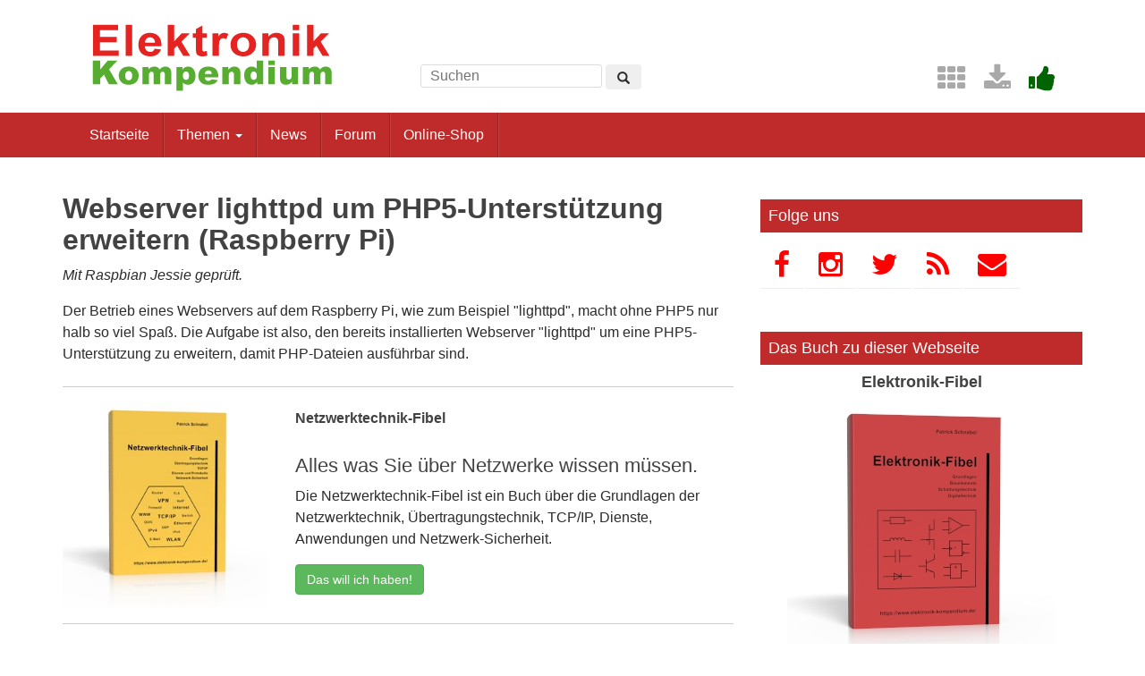

--- FILE ---
content_type: text/html
request_url: https://www.elektronik-kompendium.de/sites/raspberry-pi/1905281.htm
body_size: 4798
content:
<!DOCTYPE HTML PUBLIC "-//W3C//DTD HTML 4.01 Transitional//EN" "http://www.w3.org/TR/html4/loose.dtd">
<html itemscope itemtype="http://schema.org/Article" xmlns:g="http://base.google.com/ns/1.0" xmlns:fb="https://www.facebook.com/2008/fbml">
<head>
<meta name="twitter:image" content="https://www.elektronik-kompendium.de/sites/raspberry-pi/fotos/raspberry-pi-3.jpg">
<meta property="og:image" content="https://www.elektronik-kompendium.de/sites/raspberry-pi/fotos/raspberry-pi-3.jpg">
<meta itemprop="image" content="https://www.elektronik-kompendium.de/sites/raspberry-pi/fotos/raspberry-pi-3.jpg">
<meta http-equiv="content-type" content="text/html; charset=ISO-8859-1" />
<meta http-equiv="X-UA-Compatible" content="IE=edge" />
<meta name="viewport" content="width=device-width, initial-scale=1" />
<link rel="stylesheet" href="/res/assets/css/style.css" type="text/css" media="all" />
<script type="text/javascript" src="/res/assets/js/jquery-1.11.1.min.js"></script>
<script type="text/javascript" src="/res/assets/js/bootstrap.min.js"></script>
<title>Webserver lighttpd um PHP5-Unterst&uuml;tzung erweitern (Raspberry Pi)</title>
</head>
<body class="page">

<div id="page" class="hfeed site">

<div class="container header-area">
<header id="masthead" class="site-header col-sm-12" role="banner">

<div class="site-branding col-md-4">
<div id="logo"><a href="/"><img src="/res/assets/img/logo.png" height="86" width="275" /></a></div>
<div class="hidden-lg hidden-md">
<form method="get" action="/service/suchen/suchen.php" target="_top" name="suchen"><input type="text" name="q" maxlength="255" placeholder="Suchen"><button type="submit" name="sa" class="btn" aria-label="Left Align"><span class="glyphicon glyphicon-search" aria-hidden="true"></span></button></form>
</div>
</div>

<div class="site-search col-md-4 hidden-xs hidden-sm">
<form method="get" action="/service/suchen/suchen.php" target="_top" name="suchen" class="form-inline"><input type="text" name="q" maxlength="255" placeholder="Suchen"> <button type="submit" name="sa" class="btn" aria-label="Left Align"><span class="glyphicon glyphicon-search" aria-hidden="true"></span></button></form>
</div>

<div class="social-header col-md-4 hidden-xs hidden-sm">
<a href="/sites/" title="Index"><span style="color: darkgrey; margin-left: 0.5em;" class="fa fa-2x fa-th" aria-hidden="true"></span></a> <a href="/service/download/" title="Downloads"><span style="color: darkgrey; margin-left: 0.5em;" class="fa fa-2x fa-download" aria-hidden="true"></span></a> <a href="/service/unterstuetzen.htm" title="Elektronik-Kompendium.de finde ich gut"><span style="color: darkgreen; margin-left: 0.5em;" class="fa fa-2x fa-thumbs-up" aria-hidden="true"></span></a>
</div>

</header>
</div><!-- header-area -->

<nav class="navbar navbar-default" role="navigation">
<div class="container">
<div class="navbar-header"><button type="button" class="navbar-toggle" data-toggle="collapse" data-target=".navbar-ex1-collapse"><span class="sr-only">Toggle navigation</span><span class="icon-bar"></span><span class="icon-bar"></span><span class="icon-bar"></span></button></div>

<div class="collapse navbar-collapse navbar-ex1-collapse"><ul class="nav navbar-nav">
<li><a href="/" title="Startseite">Startseite</a></li>
<li class="dropdown"><a href="#" class="dropdown-toggle" data-toggle="dropdown" role="button" aria-expanded="false">Themen <span class="caret"></span></a>
<ul class="dropdown-menu" role="menu">
<li><a href="/sites/grd/index.htm">Elektronik Grundlagen</a></li>
<li><a href="/sites/bau/index.htm">Bauelemente</a></li>
<li><a href="/sites/slt/index.htm">Schaltungstechnik</a></li>
<li><a href="/sites/dig/index.htm">Digitaltechnik</a></li>
<li role="separator" class="divider"></li>
<li><a href="/sites/mathe.htm">Elektrotechnische Mathematik</a></li>
<li><a href="/sites/praxis/index.htm">Elektronik Praxis</a></li>
<li><a href="/public/schaerer/index.htm">Elektronik Minikurse</a></li>
<li role="separator" class="divider"></li>
<li><a href="/sites/com/index.htm">Computertechnik</a></li>
<li><a href="/sites/kom/index.htm">Kommunikationstechnik</a></li>
<li><a href="/sites/net/index.htm">Netzwerktechnik</a></li>
<li><a href="/sites/sic/index.htm">Sicherheitstechnik</a></li>
<li role="separator" class="divider"></li>
<li><a href="/sites/raspberry-pi/index.htm">Raspberry Pi</a></li>
<li><a href="/sites/raspberry-pi/pico.htm">Raspberry Pi Pico</a></li>
</ul></li>
<li><a href="/news/" title="News">News</a></li>
<li><a href="/forum/" title="Forum">Forum</a></li>
<li><a href="/shop/" title="Online-Shop">Online-Shop</a></li>
</ul></div>

</div>
</nav><!-- navigation -->

<div id="content" class="site-content container">
<div class="row">

<div id="primary" class="content-area col-sm-12 col-md-8">
<main id="main" class="site-main" role="main">

<!-- google_ad_section_start -->


<h1>Webserver lighttpd um PHP5-Unterst&uuml;tzung erweitern (Raspberry Pi)</h1>
<p><i>Mit Raspbian Jessie gepr&uuml;ft.</i></p>
<p>Der Betrieb eines Webservers auf dem Raspberry Pi, wie zum Beispiel &quot;lighttpd&quot;, macht ohne PHP5 nur halb so viel Spa&szlig;. Die Aufgabe ist also, den bereits installierten Webserver &quot;lighttpd&quot; um eine PHP5-Unterst&uuml;tzung zu erweitern, damit PHP-Dateien ausf&uuml;hrbar sind.</p>

<h3>Aufgabe</h3>
<ol type="a">
  <li>Installieren Sie die notwendigen Software-Module.</li>
  <li>Erstellen Sie eine PHP-Datei zum Testen.</li>
  <li>Pr&uuml;fen Sie die Erreichbarkeit dieser Datei.</li>
</ol>

<h3>L&ouml;sung</h3>
<p>Die folgende L&ouml;sung setzt voraus, dass der lighttpd-Server bereits installiert ist. Wenn ja, muss man zuerst die notwendigen Software-Module f&uuml;r PHP (Version 5) installieren.</p>
<pre>sudo apt-get update<br>sudo apt-get install php5-common php5-cgi php5</pre>
<p>Dabei empfiehlt es sich, die Reihenfolge der Pakete einzuhalten. Ansonsten k&ouml;nnte es sein, dass zus&auml;tzlich Apache2 installiert wird. Das wird zwangsl&auml;ufig zu Problemen f&uuml;hren.</p>
<p>Nach der Paket-Installation von PHP5 muss das FastCGI-Modul f&uuml;r PHP aktivieren und anschlie&szlig;end die lighttpd-Konfiguration neu geladen werden:</p>
<pre>sudo lighty-enable-mod fastcgi<br>sudo lighty-enable-mod fastcgi-php
sudo service lighttpd force-reload</pre>
<p>Um die PHP-Unterst&uuml;tzung zu testen erstellt man im Webserver-Hauptverzeichnis &quot;/var/www/html eine PHP-Testdatei:</p>
<pre>nano /var/www/html/phpinfo.php</pre>
<p>Im Editor tr&auml;gt man folgende Zeile ein:</p>
<pre>&lt;?php phpinfo(); ?&gt;</pre>
<p>Speichern und Beenden mit: Strg+O, Enter, Strg+X</p>
<p>Danach kann man testen, ob diese Datei &uuml;ber den Webbrowser erreichbar ist, in dem man in  die Adresszeile folgende Adresse eintr&auml;gt:</p>
<pre>http://raspberrypi.local/phpinfo.php
</pre>
<p>Oder:</p>
<pre>http://{IP-Adresse_des_Raspberry_Pi}/phpinfo.php</pre>
<p>Wenn alles funktioniert hat, dann werden im Browser detaillierte Informationen &uuml;ber die installierte PHP-Version angezeigt.</p>

<h3>Weitere verwandte Themen:</h3>
<ul>
  <li><a href="1905271.htm">Webserver auf dem Raspberry Pi einrichten (lighttpd)</a></li>
  <li><a href="1911291.htm">Webserver mit PHP5 auf dem Raspberry Pi beschleunigen (lighttpd)</a></li>
  <li><a href="2007031.htm">Schritt f&uuml;r Schritt den Raspberry Pi als Server einrichten</a></li>
  <li><a href="2002251.htm">Raspberry Pi als Server im Dauerbetrieb (24/7, headless)</a></li>
  <li><a href="1912151.htm">Feste IPv4-Adresse f&uuml;r den Raspberry Pi einrichten</a></li>
  <li><a href="1912251.htm">&Uuml;ber den Hostnamen auf den Raspberry Pi zugreifen (Zeroconf/Bonjour/Avahi)</a></li>
</ul>

<div style="border-top: solid 1px #ccc; border-bottom: solid 1px #ccc; padding: 0em 0em 1em 0em; margin-bottom: 1em;">
<h3 style="margin-bottom: 0.75em;">Frag <span style="color: green;">Elektronik</span>-<span style="color: firebrick;">Kompendium</span>.de</h3>
<form method="post" action="https://frag.elektronik-kompendium.de/" accept-charset="utf-8">
<input type="hidden" name="prompt" value="default">
<input type="hidden" name="frag2" id="frag2" value="">
<div class="row">
<div class="col-lg-9 col-md-9 col-sm-8 col-xs-12">
<div class="form-group"><input type="text" class="form-control input-lg" name="frag" id="frag" placeholder="Los, frag mich was"></div>
</div>
<div class="col-lg-3 col-md-3 col-sm-4 col-xs-12">
<button type="submit" class="btn btn-primary btn-lg btn-block" onclick="this.disabled=true; this.innerHTML='...'; form.submit();">Abschicken</button>
</div>
</div>
</form>
</div>

<div id="adinline">
<div class="row">
<div class="col-md-4 col-sm-6"><a href="/shop/buecher/netzwerktechnik-fibel"><img src="/res/bilder/buch-nfibel-300.jpg" border="0"></a></div>
<div class="col-md-8 col-sm-6">
<h5>Netzwerktechnik-Fibel</h5>
<h3>Alles was Sie &uuml;ber Netzwerke wissen m&uuml;ssen.</h3>
<p>Die Netzwerktechnik-Fibel ist ein Buch &uuml;ber die Grundlagen der Netzwerktechnik, &Uuml;bertragungstechnik, TCP/IP, Dienste, Anwendungen und Netzwerk-Sicherheit.</p>
<p><a href="/shop/buecher/netzwerktechnik-fibel" class="btn btn-success">Das will ich haben!</a></p>
</div>
</div>
</div>

<div id="addown">
<div class="row">
<div class="col-md-4 col-sm-6">
<a href="/shop/elektronik-set/raspberry-pi-edition"><img src="/res/bilder/set-raspberry-pi-edition-300.jpg" alt="Elektronik-Set Raspberry Pi Edition" /></a>
</div>
<div class="col-md-8 col-sm-6">
<h5>Elektronik-Set Raspberry Pi Edition</h5>
<h3>Elektronik erleben mit dem Raspberry Pi mit Python und GPIO Zero</h3>
<ul>
<li>Leichter Einstieg ins Hardware-nahe Programmieren mit Python und GPIO Zero</li>
<li>Experimentieren und Programmieren ohne Vorkenntnisse </li>
<li>Sofort Loslegen mit All-in-one-Set</li>
</ul>
<p><a href="/shop/elektronik-set/raspberry-pi-edition" class="btn btn-success">Elektronik-Set jetzt bestellen</a></p>
</div>
</div>
</div>

<div id="adground">
<div class="row">
<div class="col-md-4 col-sm-6"><a href="/shop/buecher/netzwerktechnik-fibel"><img src="/res/bilder/buch-nfibel-300.jpg" border="0"></a></div>
<div class="col-md-8 col-sm-6">
<h5>Netzwerktechnik-Fibel</h5>
<h3>Alles was Sie &uuml;ber Netzwerke wissen m&uuml;ssen.</h3>
<p>Die Netzwerktechnik-Fibel ist ein Buch &uuml;ber die Grundlagen der Netzwerktechnik, &Uuml;bertragungstechnik, TCP/IP, Dienste, Anwendungen und Netzwerk-Sicherheit.</p>
<p><a href="/shop/buecher/netzwerktechnik-fibel" class="btn btn-success">Das will ich haben!</a></p>
</div>
</div>
</div>

<script type="text/javascript">
$('#adinline').insertBefore(document.getElementsByTagName('h3')[0]);
</script>


<!-- google_ad_section_end -->

</main><!-- #main -->
</div><!-- #primary -->

<div id="secondary" class="widget-area col-sm-12 col-md-4" role="complementary">

<aside class="widget">
<h3 class="widget-title">Folge uns</h3>
<ul class="nav nav-pills">
<li role="presentation"><a target="_blank" href="https://www.facebook.com/ElektronikKompendium"><span class="fa fa-facebook fa-2x"></span></a></li>
<li role="presentation"><a target="_blank" href="https://www.instagram.com/elektronikkompendium/"><span class="fa fa-instagram fa-2x"></span></a></li>
<li role="presentation"><a target="_blank" href="https://www.twitter.com/dasELKO"><span class="fa fa-twitter fa-2x"></span></a></li>
<li role="presentation"><a target="_blank" href="/news/feed/"><span class="fa fa-rss fa-2x"></span></a></li>
<li role="presentation"><a target="_blank" href="/service/newsletter/index.htm"><span class="fa fa-envelope fa-2x"></span></a></li>
</ul>
</aside>

<aside class="widget">
<h3 class="widget-title">Das Buch zu dieser Webseite</h3>
<h4 class="text-center">Elektronik-Fibel</h4>
<p class="text-center"><a href="/shop/buecher/elektronik-fibel"><img src="/res/bilder/buch-efibel-300.jpg" alt="Die Elektronik-Fibel, das Elektronik-Buch" title="Die Elektronik-Fibel, das Elektronik-Buch" border="0" vspace="3"></a></p>
<p><strong>Kundenmeinung:</strong><br><img src="/res/bilder/kunde06.jpg" alt="K&auml;ufer der Elektronik-Fibel" title="K&auml;ufer der Elektronik-Fibel" border="0" vspace="3" hspace="10" align="left">
<i>"Die Elektronik-Fibel ist einfach nur genial. Einfach und verst&auml;ndlich, nach so einem Buch habe ich schon lange gesucht. Es ist einfach alles drin was man so als Azubi braucht. Danke f&uuml;r dieses sch&ouml;ne Werk."</i><br clear="all"></p>
<p class="text-center"><a class="btn btn-success" href="/shop/buecher/elektronik-fibel">Elektronik-Fibel jetzt bestellen!</a></p>
</aside>

<aside class="widget">
<h3 class="widget-title">Elektronik-Set</h3>
<h4 class="text-center">Elektronik-Set Pico Edition</h4>
<p class="text-center"><a href="/shop/elektronik-set/pico-edition"><img src="/res/bilder/set-pico-edition-150.jpg" alt="Elektronik-Set Pico Edition" border="0" vspace="5" /></a></p>
<p class="text-center"><a class="btn btn-success" href="/shop/elektronik-set/pico-edition">Elektronik-Set jetzt bestellen!</a></p>
<p>&nbsp;</p>
<h4 class="text-center">Elektronik-Set Pico WLAN Edition</h4>
<p class="text-center"><a href="/shop/elektronik-set/pico-wlan-edition"><img src="/res/bilder/set-pico-wlan-edition-150.jpg" alt="Elektronik-Set Pico WLAN Edition" border="0" vspace="5" /></a></p>
<p class="text-center"><a class="btn btn-success" href="/shop/elektronik-set/pico-wlan-edition">Elektronik-Set jetzt bestellen!</a></p>
<p>&nbsp;</p>
<h4 class="text-center">Elektronik-Set Raspberry Pi Edition</h4>
<p class="text-center"><a href="/shop/elektronik-set/raspberry-pi-edition"><img src="/res/bilder/set-raspberry-pi-edition-150.jpg" alt="Elektronik-Set Raspberry Pi Edition" border="0" vspace="5" /></a></p>
<p class="text-center"><a class="btn btn-success" href="/shop/elektronik-set/raspberry-pi-edition">Elektronik-Set jetzt bestellen!</a></p>
</aside>

</div><!-- #secondary -->

</div><!-- row -->

</div><!-- #content -->

<footer id="colophon" class="site-footer" role="contentinfo">
<div class="site-info container">

<div class="row">
<div class="copyright col-md-6">Elektronik-Kompendium.de</div>
<nav role="navigation" class="col-md-6"><ul class="nav footer-nav clearfix">
<li><a href="/service/impressum.htm">Impressum</a></li>
<li><a href="/service/datenschutz.htm">Datenschutz</a></li>
</ul></nav>
</div>

</div><!-- .site-info -->
</footer><!-- #colophon -->

</div><!-- #page -->

<div class="scroll-top-wrapper"><span class="scroll-top-inner"><span class="fa fa-2x fa-arrow-circle-up"></span></span></div>


</body>
</html>